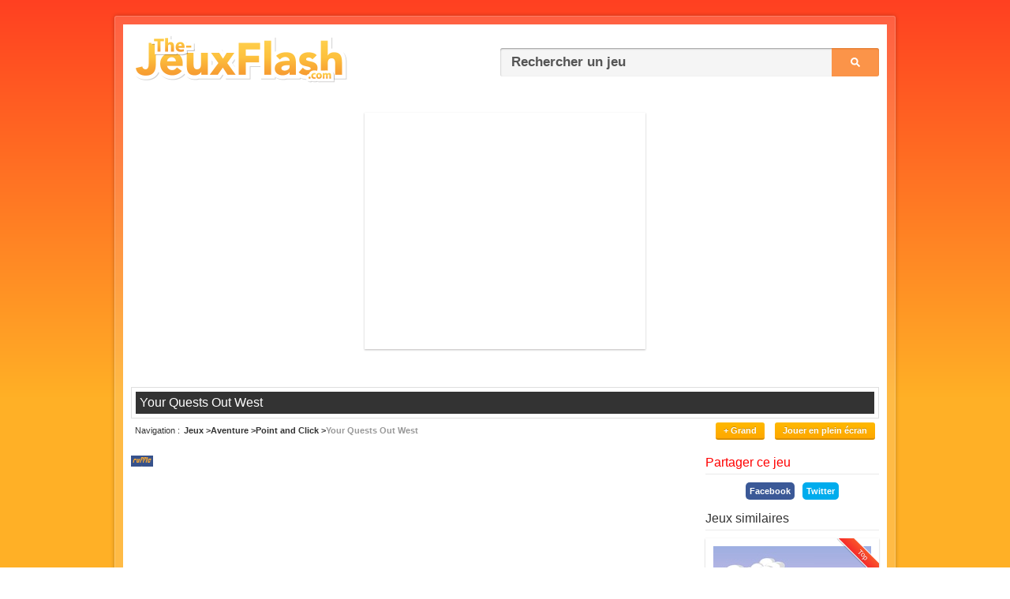

--- FILE ---
content_type: text/html; charset=UTF-8
request_url: https://www.the-jeuxflash.com/your-quests-out-west
body_size: 5039
content:
<!DOCTYPE HTML>
<!--[if lt IE 7 ]> <html class="ie6" lang="fr"> <![endif]-->
<!--[if IE 7 ]> <html class="ie7" lang="fr"> <![endif]-->
<!--[if IE 8 ]> <html class="ie8" lang="fr"> <![endif]-->
<!--[if IE 9 ]> <html class="ie9" lang="fr"> <![endif]-->
<!--[if (gt IE 9)|!(IE)]><!--> <html class="v2 v3" lang="fr"> <!--<![endif]-->
<head>
<meta charset="utf-8" />
<title>Your Quests Out West - Jeu gratuit en ligne</title>
<meta name="description" content="Jouer gratuitement en ligne à &#34Your Quests Out West&#34, un de nos jeux de point and click !" />
<link rel="image_src" href="https://www.the-jeuxflash.com/static/images/jeux/4596.jpg" />
<link rel="index" title="The-JeuxFlash.com" href="https://www.the-jeuxflash.com" />
<link rel="canonical" title="Your Quests Out West" href="https://www.the-jeuxflash.com/your-quests-out-west" />
<meta property="og:title" content="Your Quests Out West" />
<meta property="og:description" content="Jouez à Your Quests Out West, un des meilleurs jeux de point and click sur The-JeuxFlash.com !" />
<meta property="og:url" content="https://www.the-jeuxflash.com/your-quests-out-west" />
<meta property="og:image" content="https://www.the-jeuxflash.com/static/images/jeux/4596.jpg" />
<meta property="og:type" content="game"/>
<meta property="og:site_name" content="The-JeuxFlash.com" />
<meta property="fb:admins" content="100000171765182" /><!--[if lt IE 9]>
<script src="https://cdnjs.cloudflare.com/ajax/libs/html5shiv/3.7.3/html5shiv.min.js"></script>
<![endif]-->
<link href="/static/css/style.9.3.1689241899.min.css" rel="stylesheet" type="text/css" />
<meta name="format-detection" content="telephone=no" />
<link rel="shortcut icon" href="https://www.the-jeuxflash.com/favicon.ico" />
<link rel="alternate" type="application/rss+xml" title="RSS" href="/rss.xml" />
<!-- <meta name="viewport" content="width=device-width, initial-scale=1"> -->
<script type=application/ld+json>
{
	"@context": "https://schema.org",
	"@type": "WebApplication",
	"browserRequirements": "requires HTML5 support",
	"name": "Your Quests Out West",
	"operatingSystem": "Windows, OSX, Linux, Android, iOS",
	"applicationCategory": "Game",
	"image": "https://www.the-jeuxflash.com//static/images/jeux/4596.jpg",
	"screenshot": "https://www.the-jeuxflash.com//static/images/jeux/4596.jpg",
	"aggregateRating": {
		"@type": "AggregateRating",
		"ratingValue": "3",
		"ratingCount": "12",
		"bestRating": "5",
		"worstRating": "0"
	},
	"offers": {
	"@type": "Offer",
	"price": "0.00",
	"priceCurrency": "USD"
	}
}
</script>
</head>
<body>

<script>
	(function(i,s,o,g,r,a,m){i['GoogleAnalyticsObject']=r;i[r]=i[r]||function(){
	(i[r].q=i[r].q||[]).push(arguments)},i[r].l=1*new Date();a=s.createElement(o),
	m=s.getElementsByTagName(o)[0];a.async=1;a.src=g;m.parentNode.insertBefore(a,m)
	})(window,document,'script','https://www.google-analytics.com/analytics.js','ga');

	ga('create', 'UA-465262-2', 'auto');
	ga('set', 'contentGroup1', 'original');
	ga('send', 'pageview');
</script>


<div id="pre-conteneur">
	<div id="conteneur" class="clear">
		<header id="header" class="clear">
			<div id="logo">
				<h1><a href="https://www.the-jeuxflash.com"><img src="/static/images/logov2.png" alt="Jeux Flash" /></a></h1>
			</div>
			<div id="recherche">
				<form action="https://www.the-jeuxflash.com/j/" method="post" role="search">
					<p>
						<input id="recherche-input" name="r" placeholder="Rechercher un jeu" type="text" />
						<input name="h" value="h" type="hidden" />
						<input id="recherche-submit" class="bt" value="Ok" type="submit" />
					</p>
				</form>
			</div>
		</header>
		
	<article id="jeu" itemscope itemtype="http://schema.org/Game" class="clear">
					<script async src="//pagead2.googlesyndication.com/pagead/js/adsbygoogle.js"></script>
			<!-- 336x280, date de création 22/09/09 -->
			<div class="pubtjf">	
				<ins class="adsbygoogle"
				     style="display:inline-block;width:336px;height:280px"
				     data-ad-client="ca-pub-8693637903463145"
				     data-ad-slot="6490347911"></ins>
				<script>
				(adsbygoogle = window.adsbygoogle || []).push({});
				</script>
			</div>
		
		<header id="header-jeu">
			<div id="titre-jeu"><h1 itemprop="name">Your Quests Out West</h1></div>
			
			<div id="subheader-jeu" class="clear">
				<nav id="breadcrumbs"><h1>Navigation</h1> <ol itemscope itemtype="https://schema.org/BreadcrumbList"><li itemprop="itemListElement" itemscope itemtype="https://schema.org/ListItem"><a  href="/" itemprop="item"><span itemprop="name">Jeux</span></a><meta itemprop="position" content="1" /></li> <li itemprop="itemListElement" itemscope itemtype="https://schema.org/ListItem"><a  href="/jeux/aventure" itemprop="item"><span itemprop="name">Aventure</span></a><meta itemprop="position" content="2" /></li> <li itemprop="itemListElement" itemscope itemtype="https://schema.org/ListItem"><a  href="/jeux/point-and-click" itemprop="item"><span itemprop="name">Point and Click</span></a><meta itemprop="position" content="3" /></li> <li itemprop="itemListElement" itemscope itemtype="https://schema.org/ListItem"><a class="current" href="/your-quests-out-west" itemprop="item"><span itemprop="name">Your Quests Out West</span></a><meta itemprop="position" content="4" /></li></ol></nav>							
				<div id="subheader-right">

											<a id="j_taille" class="bt" href="#" data-size="normal">+ Grand</a>
					
					<a id="fullscreen-mode" class="bt" href="#">Jouer en plein écran</a>				
				</div>

			</div>
		</header>

		
		<div id="jeu-flash" class="size-normal">				
			<div id="flashswf" class="clear">

				<div id="emulation-swf" class="size-normal"></div>
				<a id="exit-fullscreen-mode" class="exit-fullscreen" href="#">&#x2715;</a>
			</div>

			<div class="jeu-footer">
				<ul class="star-rating" data-game-id="4596">
					<li id="current-rating" class="current-rating" style="width: 105px;">3.00</li>
					<li><a href="#" data-rating="1" class="one-star"    title="Mauvais">1</a></li>
					<li><a href="#" data-rating="2" class="two-stars"   title="Sans plus">2</a></li>
					<li><a href="#" data-rating="3" class="three-stars" title="Pas mal">3</a></li>
					<li><a href="#" data-rating="4" class="four-stars"  title="Bien">4</a></li>
					<li><a href="#" data-rating="5" class="five-stars"  title="Super">5</a></li>
				</ul>

				<span class="aide"><a href="/aide">Le jeu ne fonctionne pas ?</a></span>
			</div>

            
			<!-- <div class="message-info"><p><a class="red" href="/futur-flash">🔴 12 janvier 2021 : Ruffle remplace Flash Player [En savoir plus]</a></p></div> -->

							 <!-- no-margin -->
				<div class="message-info"><p><a class="orange" href="/futur-flash">🟠 Ce jeu est émulé à l'aide de Ruffle, il est possible qu'il ne fonctionne pas correctement pour le moment.</a></p></div>
					</div>

		<aside class="side-section-right">
			<aside id="partager-jeu">
				<header class="header-section"><h1>Partager ce jeu</h1></header>
				<div class="facebook-share">
				<a href="https://www.facebook.com/sharer/sharer.php?u=https://www.the-jeuxflash.com/your-quests-out-west" target="_blank" rel="nofollow noopener">Facebook</a>
			</div><div class="twitter-share">
				<a class="social-link social-twitter" href="https://twitter.com/intent/tweet?text=Your Quests Out West&amp;url=https://www.the-jeuxflash.com/your-quests-out-west" target="_blank" rel="nofollow noopener">Twitter</a>
			</div>			</aside>
			
			<aside id="jeux-similaires">
				<header class="header-section"><h1>Jeux similaires</h1></header>
				<ol class="jeux-flash side">
					<li>
						<a class="top" href="/jeux/point-and-click">
							<img src="/static/images/jeux/681.jpg" alt="Jeux de point and click" />
							<strong>Jeux de point and click</strong>
						</a>
					</li>

					<li><a  title="Evasion dans une ville du Far West" href="/evasion-dans-ville-far-west"><img src="/static/images/jeux/12451.jpg" alt="Evasion dans une ville du Far West" /> <strong class="html5">Evasion dans une ville du Far West</strong></a> </li><li><a  title="Law of the West" href="/law-of-the-west"><img src="/static/images/jeux/5187.jpg" alt="Law of the West" /> <strong >Law of the West</strong></a> </li><li><a  title="Objets cachés au Far West" href="/objets-caches-far-west"><img src="/static/images/jeux/9162.jpg" alt="Objets cachés au Far West" /> <strong >Objets cachés au Far West</strong></a> </li><li><a  title="Objets cachés dans une ville au Far West" href="/objets-caches-ville-far-west"><img src="/static/images/jeux/10882.jpg" alt="Objets cachés dans une ville au Far West" /> <strong class="html5">Objets cachés dans une ville au Far West</strong></a> </li><li><a  title="Enquête au Far West [Objets Cachés]" href="/enquete-far-west-objets-caches"><img src="/static/images/jeux/11248.jpg" alt="Enquête au Far West [Objets Cachés]" /> <strong class="html5">Enquête au Far West [Objets Cachés]</strong></a> </li>				</ol>
			</aside>
			
			<nav id="autres-jeux">
				<ol class="jeux-list">
					<li class="jeux-list-section">
				<ul class="categories-top-content">
					<li><a href="/nouveaux"><strong>Nouveaux jeux</strong></a></li>					
					<li><a href="/meilleurs"><strong>Meilleurs jeux</strong></a></li>
					<li><a href="/selection"><strong>Sélection de jeux</strong></a></li>
				</ul>
			</li>
					<li><a  href="/jeux/alice-is-dead"><span>Jeux d'Alice is Dead</span> <span>(1)</span></a></li><li><a  href="/jeux/arcane"><span>Jeux d'Arcane</span> <span>(8)</span></a></li><li><a  href="/jeux/autre-aventure"><span>Autres jeux d'aventure</span> <span>(102)</span></a></li><li><a  href="/jeux/chasse-au-tresor"><span>Jeux de chasse au trésor</span> <span>(11)</span></a></li><li><a  href="/jeux/covert-front"><span>Jeux de Covert Front</span> <span>(3)</span></a></li><li><a  href="/jeux/enquete"><span>Jeux d'enquête</span> <span>(32)</span></a></li><li><a  href="/jeux/escape-room"><span>Jeux d'évasion</span> <span>(3564)</span></a></li><li><a class="current" href="/jeux/point-and-click"><span>Jeux de point and click</span> <span>(599)</span></a></li><li><a  href="/jeux/rpg"><span>Jeux de rôle</span> <span>(32)</span></a></li><li><a  href="/jeux/sim-date"><span>Jeux de Sim Date</span> <span>(7)</span></a></li><li><a  href="/jeux/submachine"><span>Jeux de submachine</span> <span>(10)</span></a></li><li><a  href="/jeux/the-fog-fall"><span>Jeux de The Fog Fall</span> <span>(1)</span></a></li><li><a  href="/jeux/trapped"><span>Jeux Trapped</span> <span>(3)</span></a></li><li><a  href="/jeux/yhj"><span>Jeux d'YHJ</span> <span>(5)</span></a></li><li><a  href="/jeux/zelda-like"><span>Jeux comme Zelda</span> <span>(18)</span></a></li>				</ol>					
			</nav>
		</aside>			

		<div class="wide-section-left">
			<div id="jeu-item" class="jeu-wide  clear">
				<div id="jeu-image">
					<img src="/static/images/jeux/4596.jpg" alt="Your Quests Out West" />
				</div>
				<div class="jeu-information">
					<div class="jeu-statistiques">
						<strong><span>Your Quests Out West</span> (4596)</strong>
						<table>
							<tr><td>Votes :</td> <td><span>12</span></td></tr>
							<tr><td>Note :</td> <td><span>3</span>/5</td></tr>
							<tr><td>Joué :</td> <td>7637</td></tr>
													</table>
					</div>

					<p id="jeu-description">Vous allez pouvoir jouer au jeu your quests out west, un des meilleurs jeux de point and click !  
						 <br /> Ce jeu a été un joué par 7637 autres joueurs et possède une note de 3 sur 5.</p>
				</div>
			</div>

							<aside id="recommandes">
					<header class="header-section">
						<h1>Jeux recommandés</h1>
					</header>
					<ol class="jeux-recommandes">
						<li><a  href="/jeux/enquete"><img src="/static/images/jeux/9925.jpg" alt="Jeux d'enquête" /> <strong>Enquête</strong></a></li><li><a  href="/jeux/escape-room"><img src="/static/images/jeux/42.jpg" alt="Jeux d'évasion" /> <strong>Escape Room</strong></a></li><li><a  href="/jeux/objets-caches"><img src="/static/images/jeux/9648.jpg" alt="Jeux d'Objets Cachés" /> <strong>Objets cachés</strong></a></li>					</ol>	
				</aside> 
						
			<section id="commentaires">
				<header class="header-section"><h1>Commentaires et Solution pour le jeu your quests out west</h1></header>
				<div id="ajouter-commentaire">
					<form id="form-commentaire" action="/act/comment.add.php" method="post">
						<fieldset>
							<input name="id_jeu" value="4596" type="hidden">
							<textarea id="text-commentaire" name="commentaire" cols="65" rows="3" placeholder="Ajouter un commentaire ou une solution"></textarea>
							<input id="validation-commentaire" class="bt" value="Ajouter mon commentaire" type="submit">
						</fieldset>
					</form>
				</div>
				
				<ol>
					<li><div><span>Invité</span> <time datetime="2023-11-29T13:18:18+00:00" pubdate>Il y a 2 ans</time></div> <p>C&#39;est ennuyeux :O</p></li><li><div><span>Invité</span> <time datetime="2023-02-01T13:50:05+00:00" pubdate>Il y a 2 ans</time></div> <p>Le texte dans le rectangle blanc est minuscule</p></li><li><div><span>Invité</span> <time datetime="2023-02-01T13:49:26+00:00" pubdate>Il y a 2 ans</time></div> <p>POSTE : PRENDRE LIME</p></li><li><div><span>Invité</span> <time datetime="2023-02-01T13:47:00+00:00" pubdate>Il y a 2 ans</time></div> <p>SALOON PRENDRE ROULEAU PERFORE DU PIANO MECANIQUE</p></li><li><div><span>Invité</span> <time datetime="2023-02-01T13:45:43+00:00" pubdate>Il y a 2 ans</time></div> <p>PRISON PRENDRE ALLUMETTES</p></li><li><div><span>Invité</span> <time datetime="2023-02-01T13:45:26+00:00" pubdate>Il y a 2 ans</time></div> <p>MAGASIN CHICO PRENDRE CRAYON</p></li>				</ol>
				
							</section>
		</div>
	</article>



		<footer id="footer" class="clear">
			<span id="site-info"><a href="/contact">Contact</a> | <a href="/aide">Aide</a> | <a href="/j">Historique</a> | <a href="/nouveaux">Nouveaux jeux</a> | <a href="/meilleurs">Meilleurs jeux</a> | 0.003</span>
			<span id="copyright">V10 &copy; 2005 - 2026 <a href="https://www.the-jeuxflash.com">Jeux</a></span>
		</footer>
	</div>
</div>
<!-- 
<div id="bottom-fixed">
	<div id="share">
		<div class="buttons">
			<div class="fb-bt"><div class="fb-like" data-href="https://www.the-jeuxflash.com/" data-width="85" data-layout="button_count" data-action="like" data-size="small" data-show-faces="false" data-share="false"></div></div>
			<div class="twitter-bt"><a href="https://twitter.com/share" class="twitter-share-button" data-url="https://www.the-jeuxflash.com/" data-text="Jouez à plusieurs milliers de jeux flash gratuits en ligne sur The-JeuxFlash.com !">Tweeter</a></div>
		</div>
		
		<a id="share-close" class="close" href="#">&#x2715;</a>
	</div>
</div>
 -->
<!-- <div id="fb-root"></div>
<script defer>(function(d, s, id) {
  var js, fjs = d.getElementsByTagName(s)[0];
  if (d.getElementById(id)) return;
  js = d.createElement(s); js.id = id;
  js.async = true; 
  js.src = "//connect.facebook.net/fr_FR/sdk.js#xfbml=1&version=v2.9";
  fjs.parentNode.insertBefore(js, fjs);
}(document, 'script', 'facebook-jssdk'));</script>

<script defer>!function(d,s,id){var js,fjs=d.getElementsByTagName(s)[0];if(!d.getElementById(id)){js=d.createElement(s);js.id=id;js.async=true;js.src="//platform.twitter.com/widgets.js";fjs.parentNode.insertBefore(js,fjs);}}(document,"script","twitter-wjs");</script> -->

<!--[if lt IE 9]><script src="https://ajax.googleapis.com/ajax/libs/jquery/1.12.4/jquery.min.js"></script><![endif]-->
<!--[if (gte IE 9)|!(IE)]><!--> <script src="https://ajax.googleapis.com/ajax/libs/jquery/3.6.1/jquery.min.js"></script> <!--<![endif]-->
<script defer src="/static/js/scripts.1689241892.min.js"></script>

<script defer>
$(document).ready(function() {
	displayCookieNotification();
});
</script>

	<script>
	    window.RufflePlayer = window.RufflePlayer || {};
	    window.RufflePlayer.config = {
		    "polyfills": false
		};
	    window.addEventListener("load", (event) => {
	        const ruffle = window.RufflePlayer.newest();
	        const player = ruffle.createPlayer();
	        const container = document.getElementById("emulation-swf");
	        container.appendChild(player);
	        player.load("/static/jeux/4596.swf");
	    });
	</script>
	<script src="/static/ruffle/ruffle.js"></script>



</body>
</html>

--- FILE ---
content_type: text/html; charset=utf-8
request_url: https://www.google.com/recaptcha/api2/aframe
body_size: 266
content:
<!DOCTYPE HTML><html><head><meta http-equiv="content-type" content="text/html; charset=UTF-8"></head><body><script nonce="y5nnC-EVoUmAIxdR0wr66w">/** Anti-fraud and anti-abuse applications only. See google.com/recaptcha */ try{var clients={'sodar':'https://pagead2.googlesyndication.com/pagead/sodar?'};window.addEventListener("message",function(a){try{if(a.source===window.parent){var b=JSON.parse(a.data);var c=clients[b['id']];if(c){var d=document.createElement('img');d.src=c+b['params']+'&rc='+(localStorage.getItem("rc::a")?sessionStorage.getItem("rc::b"):"");window.document.body.appendChild(d);sessionStorage.setItem("rc::e",parseInt(sessionStorage.getItem("rc::e")||0)+1);localStorage.setItem("rc::h",'1768767926160');}}}catch(b){}});window.parent.postMessage("_grecaptcha_ready", "*");}catch(b){}</script></body></html>